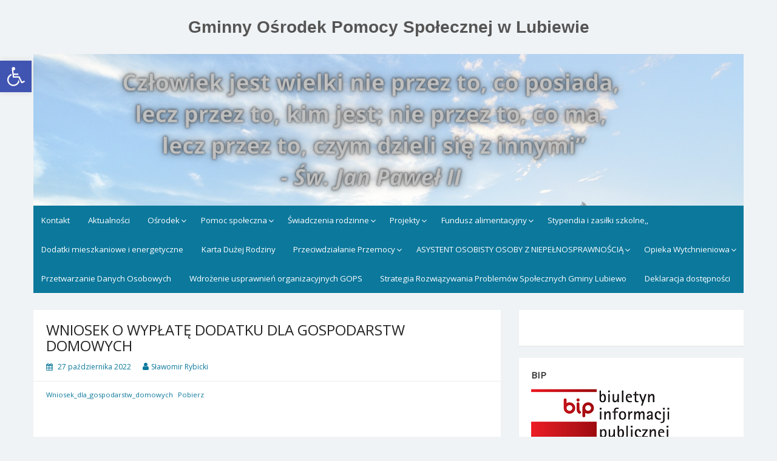

--- FILE ---
content_type: text/html; charset=UTF-8
request_url: http://gopslubiewo.pl/wiosek-na-dodatek-dla-gospodarstw-domowych/
body_size: 12862
content:
<!DOCTYPE html>
<html lang="pl-PL">
<head>
	<meta charset="UTF-8">
	<meta name="viewport" content="width=device-width, initial-scale=1">
	<link rel="profile" href="http://gmpg.org/xfn/11">
		<title>WNIOSEK O WYPŁATĘ DODATKU DLA GOSPODARSTW DOMOWYCH &#8211; Gminny Ośrodek Pomocy Społecznej w Lubiewie</title>
<meta name='robots' content='max-image-preview:large' />
<meta name="dlm-version" content="4.7.73"><link rel='dns-prefetch' href='//fonts.googleapis.com' />
<link rel="alternate" type="application/rss+xml" title="Gminny Ośrodek Pomocy Społecznej w Lubiewie &raquo; Kanał z wpisami" href="http://gopslubiewo.pl/feed/" />
<link rel="alternate" type="application/rss+xml" title="Gminny Ośrodek Pomocy Społecznej w Lubiewie &raquo; Kanał z komentarzami" href="http://gopslubiewo.pl/comments/feed/" />
<script type="text/javascript">
window._wpemojiSettings = {"baseUrl":"https:\/\/s.w.org\/images\/core\/emoji\/14.0.0\/72x72\/","ext":".png","svgUrl":"https:\/\/s.w.org\/images\/core\/emoji\/14.0.0\/svg\/","svgExt":".svg","source":{"concatemoji":"http:\/\/gopslubiewo.pl\/wp-includes\/js\/wp-emoji-release.min.js?ver=6.1.9"}};
/*! This file is auto-generated */
!function(e,a,t){var n,r,o,i=a.createElement("canvas"),p=i.getContext&&i.getContext("2d");function s(e,t){var a=String.fromCharCode,e=(p.clearRect(0,0,i.width,i.height),p.fillText(a.apply(this,e),0,0),i.toDataURL());return p.clearRect(0,0,i.width,i.height),p.fillText(a.apply(this,t),0,0),e===i.toDataURL()}function c(e){var t=a.createElement("script");t.src=e,t.defer=t.type="text/javascript",a.getElementsByTagName("head")[0].appendChild(t)}for(o=Array("flag","emoji"),t.supports={everything:!0,everythingExceptFlag:!0},r=0;r<o.length;r++)t.supports[o[r]]=function(e){if(p&&p.fillText)switch(p.textBaseline="top",p.font="600 32px Arial",e){case"flag":return s([127987,65039,8205,9895,65039],[127987,65039,8203,9895,65039])?!1:!s([55356,56826,55356,56819],[55356,56826,8203,55356,56819])&&!s([55356,57332,56128,56423,56128,56418,56128,56421,56128,56430,56128,56423,56128,56447],[55356,57332,8203,56128,56423,8203,56128,56418,8203,56128,56421,8203,56128,56430,8203,56128,56423,8203,56128,56447]);case"emoji":return!s([129777,127995,8205,129778,127999],[129777,127995,8203,129778,127999])}return!1}(o[r]),t.supports.everything=t.supports.everything&&t.supports[o[r]],"flag"!==o[r]&&(t.supports.everythingExceptFlag=t.supports.everythingExceptFlag&&t.supports[o[r]]);t.supports.everythingExceptFlag=t.supports.everythingExceptFlag&&!t.supports.flag,t.DOMReady=!1,t.readyCallback=function(){t.DOMReady=!0},t.supports.everything||(n=function(){t.readyCallback()},a.addEventListener?(a.addEventListener("DOMContentLoaded",n,!1),e.addEventListener("load",n,!1)):(e.attachEvent("onload",n),a.attachEvent("onreadystatechange",function(){"complete"===a.readyState&&t.readyCallback()})),(e=t.source||{}).concatemoji?c(e.concatemoji):e.wpemoji&&e.twemoji&&(c(e.twemoji),c(e.wpemoji)))}(window,document,window._wpemojiSettings);
</script>
<style type="text/css">
img.wp-smiley,
img.emoji {
	display: inline !important;
	border: none !important;
	box-shadow: none !important;
	height: 1em !important;
	width: 1em !important;
	margin: 0 0.07em !important;
	vertical-align: -0.1em !important;
	background: none !important;
	padding: 0 !important;
}
</style>
	<link rel='stylesheet' id='wp-block-library-css' href='http://gopslubiewo.pl/wp-includes/css/dist/block-library/style.min.css?ver=6.1.9' type='text/css' media='all' />
<link rel='stylesheet' id='classic-theme-styles-css' href='http://gopslubiewo.pl/wp-includes/css/classic-themes.min.css?ver=1' type='text/css' media='all' />
<style id='global-styles-inline-css' type='text/css'>
body{--wp--preset--color--black: #000000;--wp--preset--color--cyan-bluish-gray: #abb8c3;--wp--preset--color--white: #ffffff;--wp--preset--color--pale-pink: #f78da7;--wp--preset--color--vivid-red: #cf2e2e;--wp--preset--color--luminous-vivid-orange: #ff6900;--wp--preset--color--luminous-vivid-amber: #fcb900;--wp--preset--color--light-green-cyan: #7bdcb5;--wp--preset--color--vivid-green-cyan: #00d084;--wp--preset--color--pale-cyan-blue: #8ed1fc;--wp--preset--color--vivid-cyan-blue: #0693e3;--wp--preset--color--vivid-purple: #9b51e0;--wp--preset--gradient--vivid-cyan-blue-to-vivid-purple: linear-gradient(135deg,rgba(6,147,227,1) 0%,rgb(155,81,224) 100%);--wp--preset--gradient--light-green-cyan-to-vivid-green-cyan: linear-gradient(135deg,rgb(122,220,180) 0%,rgb(0,208,130) 100%);--wp--preset--gradient--luminous-vivid-amber-to-luminous-vivid-orange: linear-gradient(135deg,rgba(252,185,0,1) 0%,rgba(255,105,0,1) 100%);--wp--preset--gradient--luminous-vivid-orange-to-vivid-red: linear-gradient(135deg,rgba(255,105,0,1) 0%,rgb(207,46,46) 100%);--wp--preset--gradient--very-light-gray-to-cyan-bluish-gray: linear-gradient(135deg,rgb(238,238,238) 0%,rgb(169,184,195) 100%);--wp--preset--gradient--cool-to-warm-spectrum: linear-gradient(135deg,rgb(74,234,220) 0%,rgb(151,120,209) 20%,rgb(207,42,186) 40%,rgb(238,44,130) 60%,rgb(251,105,98) 80%,rgb(254,248,76) 100%);--wp--preset--gradient--blush-light-purple: linear-gradient(135deg,rgb(255,206,236) 0%,rgb(152,150,240) 100%);--wp--preset--gradient--blush-bordeaux: linear-gradient(135deg,rgb(254,205,165) 0%,rgb(254,45,45) 50%,rgb(107,0,62) 100%);--wp--preset--gradient--luminous-dusk: linear-gradient(135deg,rgb(255,203,112) 0%,rgb(199,81,192) 50%,rgb(65,88,208) 100%);--wp--preset--gradient--pale-ocean: linear-gradient(135deg,rgb(255,245,203) 0%,rgb(182,227,212) 50%,rgb(51,167,181) 100%);--wp--preset--gradient--electric-grass: linear-gradient(135deg,rgb(202,248,128) 0%,rgb(113,206,126) 100%);--wp--preset--gradient--midnight: linear-gradient(135deg,rgb(2,3,129) 0%,rgb(40,116,252) 100%);--wp--preset--duotone--dark-grayscale: url('#wp-duotone-dark-grayscale');--wp--preset--duotone--grayscale: url('#wp-duotone-grayscale');--wp--preset--duotone--purple-yellow: url('#wp-duotone-purple-yellow');--wp--preset--duotone--blue-red: url('#wp-duotone-blue-red');--wp--preset--duotone--midnight: url('#wp-duotone-midnight');--wp--preset--duotone--magenta-yellow: url('#wp-duotone-magenta-yellow');--wp--preset--duotone--purple-green: url('#wp-duotone-purple-green');--wp--preset--duotone--blue-orange: url('#wp-duotone-blue-orange');--wp--preset--font-size--small: 13px;--wp--preset--font-size--medium: 20px;--wp--preset--font-size--large: 36px;--wp--preset--font-size--x-large: 42px;}.has-black-color{color: var(--wp--preset--color--black) !important;}.has-cyan-bluish-gray-color{color: var(--wp--preset--color--cyan-bluish-gray) !important;}.has-white-color{color: var(--wp--preset--color--white) !important;}.has-pale-pink-color{color: var(--wp--preset--color--pale-pink) !important;}.has-vivid-red-color{color: var(--wp--preset--color--vivid-red) !important;}.has-luminous-vivid-orange-color{color: var(--wp--preset--color--luminous-vivid-orange) !important;}.has-luminous-vivid-amber-color{color: var(--wp--preset--color--luminous-vivid-amber) !important;}.has-light-green-cyan-color{color: var(--wp--preset--color--light-green-cyan) !important;}.has-vivid-green-cyan-color{color: var(--wp--preset--color--vivid-green-cyan) !important;}.has-pale-cyan-blue-color{color: var(--wp--preset--color--pale-cyan-blue) !important;}.has-vivid-cyan-blue-color{color: var(--wp--preset--color--vivid-cyan-blue) !important;}.has-vivid-purple-color{color: var(--wp--preset--color--vivid-purple) !important;}.has-black-background-color{background-color: var(--wp--preset--color--black) !important;}.has-cyan-bluish-gray-background-color{background-color: var(--wp--preset--color--cyan-bluish-gray) !important;}.has-white-background-color{background-color: var(--wp--preset--color--white) !important;}.has-pale-pink-background-color{background-color: var(--wp--preset--color--pale-pink) !important;}.has-vivid-red-background-color{background-color: var(--wp--preset--color--vivid-red) !important;}.has-luminous-vivid-orange-background-color{background-color: var(--wp--preset--color--luminous-vivid-orange) !important;}.has-luminous-vivid-amber-background-color{background-color: var(--wp--preset--color--luminous-vivid-amber) !important;}.has-light-green-cyan-background-color{background-color: var(--wp--preset--color--light-green-cyan) !important;}.has-vivid-green-cyan-background-color{background-color: var(--wp--preset--color--vivid-green-cyan) !important;}.has-pale-cyan-blue-background-color{background-color: var(--wp--preset--color--pale-cyan-blue) !important;}.has-vivid-cyan-blue-background-color{background-color: var(--wp--preset--color--vivid-cyan-blue) !important;}.has-vivid-purple-background-color{background-color: var(--wp--preset--color--vivid-purple) !important;}.has-black-border-color{border-color: var(--wp--preset--color--black) !important;}.has-cyan-bluish-gray-border-color{border-color: var(--wp--preset--color--cyan-bluish-gray) !important;}.has-white-border-color{border-color: var(--wp--preset--color--white) !important;}.has-pale-pink-border-color{border-color: var(--wp--preset--color--pale-pink) !important;}.has-vivid-red-border-color{border-color: var(--wp--preset--color--vivid-red) !important;}.has-luminous-vivid-orange-border-color{border-color: var(--wp--preset--color--luminous-vivid-orange) !important;}.has-luminous-vivid-amber-border-color{border-color: var(--wp--preset--color--luminous-vivid-amber) !important;}.has-light-green-cyan-border-color{border-color: var(--wp--preset--color--light-green-cyan) !important;}.has-vivid-green-cyan-border-color{border-color: var(--wp--preset--color--vivid-green-cyan) !important;}.has-pale-cyan-blue-border-color{border-color: var(--wp--preset--color--pale-cyan-blue) !important;}.has-vivid-cyan-blue-border-color{border-color: var(--wp--preset--color--vivid-cyan-blue) !important;}.has-vivid-purple-border-color{border-color: var(--wp--preset--color--vivid-purple) !important;}.has-vivid-cyan-blue-to-vivid-purple-gradient-background{background: var(--wp--preset--gradient--vivid-cyan-blue-to-vivid-purple) !important;}.has-light-green-cyan-to-vivid-green-cyan-gradient-background{background: var(--wp--preset--gradient--light-green-cyan-to-vivid-green-cyan) !important;}.has-luminous-vivid-amber-to-luminous-vivid-orange-gradient-background{background: var(--wp--preset--gradient--luminous-vivid-amber-to-luminous-vivid-orange) !important;}.has-luminous-vivid-orange-to-vivid-red-gradient-background{background: var(--wp--preset--gradient--luminous-vivid-orange-to-vivid-red) !important;}.has-very-light-gray-to-cyan-bluish-gray-gradient-background{background: var(--wp--preset--gradient--very-light-gray-to-cyan-bluish-gray) !important;}.has-cool-to-warm-spectrum-gradient-background{background: var(--wp--preset--gradient--cool-to-warm-spectrum) !important;}.has-blush-light-purple-gradient-background{background: var(--wp--preset--gradient--blush-light-purple) !important;}.has-blush-bordeaux-gradient-background{background: var(--wp--preset--gradient--blush-bordeaux) !important;}.has-luminous-dusk-gradient-background{background: var(--wp--preset--gradient--luminous-dusk) !important;}.has-pale-ocean-gradient-background{background: var(--wp--preset--gradient--pale-ocean) !important;}.has-electric-grass-gradient-background{background: var(--wp--preset--gradient--electric-grass) !important;}.has-midnight-gradient-background{background: var(--wp--preset--gradient--midnight) !important;}.has-small-font-size{font-size: var(--wp--preset--font-size--small) !important;}.has-medium-font-size{font-size: var(--wp--preset--font-size--medium) !important;}.has-large-font-size{font-size: var(--wp--preset--font-size--large) !important;}.has-x-large-font-size{font-size: var(--wp--preset--font-size--x-large) !important;}
.wp-block-navigation a:where(:not(.wp-element-button)){color: inherit;}
:where(.wp-block-columns.is-layout-flex){gap: 2em;}
.wp-block-pullquote{font-size: 1.5em;line-height: 1.6;}
</style>
<link rel='stylesheet' id='download-attachments-frontend-css' href='http://gopslubiewo.pl/wp-content/plugins/download-attachments/css/frontend.css?ver=6.1.9' type='text/css' media='all' />
<link rel='stylesheet' id='simple-life-style-open-sans-css' href='//fonts.googleapis.com/css?family=Open+Sans&#038;ver=6.1.9' type='text/css' media='all' />
<link rel='stylesheet' id='simple-life-style-bootstrap-css' href='http://gopslubiewo.pl/wp-content/themes/simple-life/third-party/bootstrap/css/bootstrap.min.css?ver=3.3.6' type='text/css' media='all' />
<link rel='stylesheet' id='fontawesome-css' href='http://gopslubiewo.pl/wp-content/themes/simple-life/third-party/font-awesome/css/font-awesome.min.css?ver=4.7.0' type='text/css' media='all' />
<link rel='stylesheet' id='simple-life-style-meanmenu-css' href='http://gopslubiewo.pl/wp-content/themes/simple-life/third-party/meanmenu/meanmenu.min.css?ver=2.0.6' type='text/css' media='all' />
<link rel='stylesheet' id='simple-life-style-css' href='http://gopslubiewo.pl/wp-content/themes/simple-life/style.css?ver=2.3' type='text/css' media='all' />
<link rel='stylesheet' id='pojo-a11y-css' href='http://gopslubiewo.pl/wp-content/plugins/pojo-accessibility/assets/css/style.min.css?ver=1.0.0' type='text/css' media='all' />
<script type='text/javascript' src='http://gopslubiewo.pl/wp-includes/js/jquery/jquery.min.js?ver=3.6.1' id='jquery-core-js'></script>
<script type='text/javascript' src='http://gopslubiewo.pl/wp-includes/js/jquery/jquery-migrate.min.js?ver=3.3.2' id='jquery-migrate-js'></script>
<!--[if lt IE 9]>
<script type='text/javascript' src='http://gopslubiewo.pl/wp-content/themes/simple-life/js/html5.min.js?ver=3.7.3' id='simple-life-html5-js'></script>
<![endif]-->
<link rel="https://api.w.org/" href="http://gopslubiewo.pl/wp-json/" /><link rel="alternate" type="application/json" href="http://gopslubiewo.pl/wp-json/wp/v2/posts/2193" /><link rel="EditURI" type="application/rsd+xml" title="RSD" href="http://gopslubiewo.pl/xmlrpc.php?rsd" />
<link rel="wlwmanifest" type="application/wlwmanifest+xml" href="http://gopslubiewo.pl/wp-includes/wlwmanifest.xml" />
<meta name="generator" content="WordPress 6.1.9" />
<link rel="canonical" href="http://gopslubiewo.pl/wiosek-na-dodatek-dla-gospodarstw-domowych/" />
<link rel='shortlink' href='http://gopslubiewo.pl/?p=2193' />
<link rel="alternate" type="application/json+oembed" href="http://gopslubiewo.pl/wp-json/oembed/1.0/embed?url=http%3A%2F%2Fgopslubiewo.pl%2Fwiosek-na-dodatek-dla-gospodarstw-domowych%2F" />
<link rel="alternate" type="text/xml+oembed" href="http://gopslubiewo.pl/wp-json/oembed/1.0/embed?url=http%3A%2F%2Fgopslubiewo.pl%2Fwiosek-na-dodatek-dla-gospodarstw-domowych%2F&#038;format=xml" />
<style type="text/css">
#pojo-a11y-toolbar .pojo-a11y-toolbar-toggle a{ background-color: #4054b2;	color: #ffffff;}
#pojo-a11y-toolbar .pojo-a11y-toolbar-overlay, #pojo-a11y-toolbar .pojo-a11y-toolbar-overlay ul.pojo-a11y-toolbar-items.pojo-a11y-links{ border-color: #4054b2;}
body.pojo-a11y-focusable a:focus{ outline-style: solid !important;	outline-width: 1px !important;	outline-color: #FF0000 !important;}
#pojo-a11y-toolbar{ top: 100px !important;}
#pojo-a11y-toolbar .pojo-a11y-toolbar-overlay{ background-color: #ffffff;}
#pojo-a11y-toolbar .pojo-a11y-toolbar-overlay ul.pojo-a11y-toolbar-items li.pojo-a11y-toolbar-item a, #pojo-a11y-toolbar .pojo-a11y-toolbar-overlay p.pojo-a11y-toolbar-title{ color: #333333;}
#pojo-a11y-toolbar .pojo-a11y-toolbar-overlay ul.pojo-a11y-toolbar-items li.pojo-a11y-toolbar-item a.active{ background-color: #4054b2;	color: #ffffff;}
@media (max-width: 767px) { #pojo-a11y-toolbar { top: 50px !important; } }</style></head>

<body class="post-template-default single single-post postid-2193 single-format-standard group-blog">
<div id="page" class="hfeed site">
	<a class="skip-link screen-reader-text" href="#content">Skip to content</a>

	
	<header id="masthead" class="site-header container" role="banner">
		<div class="site-branding">
			  			<h1 class="site-title text-center"><a href="http://gopslubiewo.pl/" rel="home">Gminny Ośrodek Pomocy Społecznej w Lubiewie</a></h1>
			<p class="site-description text-center"></p>
		</div>
				<div id="site-header">
			<a href="http://gopslubiewo.pl/" rel="home">
				<img src="http://gopslubiewo.pl/wp-content/uploads/2023/09/cropped-Czlowiek-jest-wielki-nie-przez-to-co-posiada-lecz-przez-to-kim-jest-nie-przez-to-co-ma-lecz-przez-to-czym-dzieli-sie-z-innymi-Sw.-Jan-Pawel-II.png" width="1170" height="250" alt="Gminny Ośrodek Pomocy Społecznej w Lubiewie">
			</a>
		</div>
		
		<nav id="site-navigation" class="main-navigation" role="navigation">
			<button class="menu-toggle" aria-hidden="true">Primary Menu</button>
			<div class="menu-przetwarzanie-danych-osobowych-container"><ul id="primary-menu" class="menu"><li id="menu-item-12" class="menu-item menu-item-type-post_type menu-item-object-page menu-item-12"><a href="http://gopslubiewo.pl/przykladowa-strona/">Kontakt</a></li>
<li id="menu-item-19" class="menu-item menu-item-type-taxonomy menu-item-object-category current-post-ancestor current-menu-parent current-post-parent menu-item-19"><a href="http://gopslubiewo.pl/category/aktualnosci/">Aktualności</a></li>
<li id="menu-item-13" class="menu-item menu-item-type-custom menu-item-object-custom menu-item-has-children menu-item-13"><a href="#">Ośrodek</a>
<ul class="sub-menu">
	<li id="menu-item-23" class="menu-item menu-item-type-post_type menu-item-object-page menu-item-23"><a href="http://gopslubiewo.pl/o-nas/">O nas</a></li>
	<li id="menu-item-24" class="menu-item menu-item-type-post_type menu-item-object-page menu-item-24"><a href="http://gopslubiewo.pl/przykladowa-strona/">Kontakt</a></li>
	<li id="menu-item-25" class="menu-item menu-item-type-custom menu-item-object-custom menu-item-25"><a href="https://gopslubiewo.ssdip.bip.gov.pl/statut/statut-gops.html">Statut</a></li>
</ul>
</li>
<li id="menu-item-14" class="menu-item menu-item-type-custom menu-item-object-custom menu-item-has-children menu-item-14"><a href="#">Pomoc społeczna</a>
<ul class="sub-menu">
	<li id="menu-item-37" class="menu-item menu-item-type-post_type menu-item-object-page menu-item-37"><a href="http://gopslubiewo.pl/termin-i-sposob-zalatwiania-spraw/">Termin i sposób załatwiania spraw</a></li>
	<li id="menu-item-38" class="menu-item menu-item-type-post_type menu-item-object-page menu-item-38"><a href="http://gopslubiewo.pl/system-pomocy/">System pomocy</a></li>
	<li id="menu-item-39" class="menu-item menu-item-type-post_type menu-item-object-page menu-item-39"><a href="http://gopslubiewo.pl/rodzaje-swiadczen/">Rodzaje świadczeń</a></li>
	<li id="menu-item-40" class="menu-item menu-item-type-post_type menu-item-object-page menu-item-40"><a href="http://gopslubiewo.pl/niezbedne-dokumenty/">Niezbędne dokumenty</a></li>
	<li id="menu-item-41" class="menu-item menu-item-type-post_type menu-item-object-page menu-item-41"><a href="http://gopslubiewo.pl/kryteria-dochodowe/">Kryteria dochodowe</a></li>
	<li id="menu-item-42" class="menu-item menu-item-type-post_type menu-item-object-page menu-item-42"><a href="http://gopslubiewo.pl/asystent-rodziny/">Asystent rodziny</a></li>
</ul>
</li>
<li id="menu-item-15" class="menu-item menu-item-type-custom menu-item-object-custom menu-item-has-children menu-item-15"><a href="#">Świadczenia rodzinne</a>
<ul class="sub-menu">
	<li id="menu-item-56" class="menu-item menu-item-type-post_type menu-item-object-page menu-item-56"><a href="http://gopslubiewo.pl/zasilek-rodzinny/">TERMINY SKŁADANIA WNIOSKÓW W OKRESIE ZASIŁKOWYM 2020/2021</a></li>
	<li id="menu-item-55" class="menu-item menu-item-type-post_type menu-item-object-page menu-item-55"><a href="http://gopslubiewo.pl/dodatki-do-zasilku/">Dodatki do zasiłku</a></li>
	<li id="menu-item-57" class="menu-item menu-item-type-post_type menu-item-object-page menu-item-57"><a href="http://gopslubiewo.pl/becikowe/">Becikowe</a></li>
	<li id="menu-item-58" class="menu-item menu-item-type-post_type menu-item-object-page menu-item-58"><a href="http://gopslubiewo.pl/rodzina-500/">Rodzina 500+</a></li>
	<li id="menu-item-54" class="menu-item menu-item-type-post_type menu-item-object-page menu-item-54"><a href="http://gopslubiewo.pl/swiadczenia-opiekuncze/">Świadczenia opiekuńcze</a></li>
	<li id="menu-item-59" class="menu-item menu-item-type-post_type menu-item-object-page menu-item-59"><a href="http://gopslubiewo.pl/termin-i-sposob-zalatwiania-spraw/">Termin i sposób załatwiania spraw</a></li>
</ul>
</li>
<li id="menu-item-102" class="menu-item menu-item-type-custom menu-item-object-custom menu-item-has-children menu-item-102"><a href="#">Projekty</a>
<ul class="sub-menu">
	<li id="menu-item-60" class="menu-item menu-item-type-taxonomy menu-item-object-category menu-item-60"><a href="http://gopslubiewo.pl/category/projekt-socjalny/">Projekt socjalny</a></li>
	<li id="menu-item-104" class="menu-item menu-item-type-taxonomy menu-item-object-category menu-item-104"><a href="http://gopslubiewo.pl/category/50-dojrzali-aktywni-potrzebni/">50+ dojrzali, aktywni, potrzebni</a></li>
	<li id="menu-item-169" class="menu-item menu-item-type-taxonomy menu-item-object-category menu-item-169"><a href="http://gopslubiewo.pl/category/bierni-wczoraj-aktywni-dzis/">Bierni wczoraj, aktywni dziś</a></li>
	<li id="menu-item-639" class="menu-item menu-item-type-taxonomy menu-item-object-category menu-item-639"><a href="http://gopslubiewo.pl/category/wdrozenie-usprawnien-organizacyjnych-gops/">Wdrożenie usprawnień organizacyjnych GOPS</a></li>
	<li id="menu-item-1122" class="menu-item menu-item-type-taxonomy menu-item-object-category menu-item-1122"><a href="http://gopslubiewo.pl/category/rekrutacja-gminny-osrodek-pomocy-spolecznej-w-lubiewie-oglasza-nabor-uczestnikow-do-projektu-pn-kujawsko-pomorska-teleopieka/">&#8222;Kujawsko – Pomorska Teleopieka&#8221;</a></li>
	<li id="menu-item-1808" class="menu-item menu-item-type-taxonomy menu-item-object-category menu-item-1808"><a href="http://gopslubiewo.pl/category/klub-seniora-i-edycja-razem-razniej/">Klub Seniora I Edycja &#8222;Razem Raźniej&#8221;</a></li>
</ul>
</li>
<li id="menu-item-17" class="menu-item menu-item-type-custom menu-item-object-custom menu-item-has-children menu-item-17"><a href="#">Fundusz alimentacyjny</a>
<ul class="sub-menu">
	<li id="menu-item-66" class="menu-item menu-item-type-post_type menu-item-object-page menu-item-66"><a href="http://gopslubiewo.pl/postepowanie-wobec-dluznikow-alimentacyjnych/">Postępowanie wobec dłużników alimentacyjnych</a></li>
	<li id="menu-item-67" class="menu-item menu-item-type-post_type menu-item-object-page menu-item-67"><a href="http://gopslubiewo.pl/swiadczenia-z-funduszu-alimentacyjnego/">Świadczenia z funduszu alimentacyjnego</a></li>
	<li id="menu-item-68" class="menu-item menu-item-type-post_type menu-item-object-page menu-item-68"><a href="http://gopslubiewo.pl/termin-i-sposob-zalatwiania-spraw/">Termin i sposób załatwiania spraw</a></li>
</ul>
</li>
<li id="menu-item-1310" class="menu-item menu-item-type-taxonomy menu-item-object-category menu-item-1310"><a href="http://gopslubiewo.pl/category/stypendia-i-zasilki-szkolne/">Stypendia i zasiłki szkolne,,</a></li>
<li id="menu-item-990" class="menu-item menu-item-type-taxonomy menu-item-object-category menu-item-990"><a href="http://gopslubiewo.pl/category/dodatki-mieszkaniowe-i-energetyczne/">Dodatki mieszkaniowe i energetyczne</a></li>
<li id="menu-item-1189" class="menu-item menu-item-type-taxonomy menu-item-object-category menu-item-1189"><a href="http://gopslubiewo.pl/category/karta-duzej-rodziny/">Karta Dużej Rodziny</a></li>
<li id="menu-item-3678" class="menu-item menu-item-type-taxonomy menu-item-object-category menu-item-has-children menu-item-3678"><a href="http://gopslubiewo.pl/category/przeciwdzialanie-przemocy/">Przeciwdziałanie Przemocy</a>
<ul class="sub-menu">
	<li id="menu-item-3679" class="menu-item menu-item-type-taxonomy menu-item-object-category menu-item-3679"><a href="http://gopslubiewo.pl/category/przemoc/">Przeciwdziałanie przemocy domowej</a></li>
	<li id="menu-item-3674" class="menu-item menu-item-type-taxonomy menu-item-object-category menu-item-3674"><a href="http://gopslubiewo.pl/category/program-edukacyjny-przeciwko-przemocy-edycja-ii/">PROGRAM EDUKACYJNY – PRZECIWKO PRZEMOCY – edycja II</a></li>
	<li id="menu-item-3672" class="menu-item menu-item-type-taxonomy menu-item-object-category menu-item-3672"><a href="http://gopslubiewo.pl/category/dziecinstwo-bez-przemocy/">DZIECIŃSTWO BEZ PRZEMOCY</a></li>
	<li id="menu-item-1438" class="menu-item menu-item-type-taxonomy menu-item-object-category menu-item-1438"><a href="http://gopslubiewo.pl/category/16-dni-akcji-przeciwko-przemocy-ze-wzgledu-na-plec/">16 dni akcji przeciwko przemocy ze względu na płeć</a></li>
</ul>
</li>
<li id="menu-item-2705" class="menu-item menu-item-type-taxonomy menu-item-object-category menu-item-has-children menu-item-2705"><a href="http://gopslubiewo.pl/category/asystent-osobisty-osoby-z-niepelnosprawnoscia/">ASYSTENT OSOBISTY OSOBY Z NIEPEŁNOSPRAWNOŚCIĄ</a>
<ul class="sub-menu">
	<li id="menu-item-1676" class="menu-item menu-item-type-taxonomy menu-item-object-category menu-item-1676"><a href="http://gopslubiewo.pl/category/asystent-osobisty-osoby-niepelnosprawnej-edycja-2022/">„ASYSTENT OSOBISTY OSOBY NIEPEŁNOSPRAWNEJ” – edycja 2022</a></li>
	<li id="menu-item-2537" class="menu-item menu-item-type-taxonomy menu-item-object-category menu-item-2537"><a href="http://gopslubiewo.pl/category/asystent-osobisty-osoby-niepelnosprawnej-edycja-2023/">ASYSTENT OSOBISTY OSOBY NIEPEŁNOSPRAWNEJ – EDYCJA 2023</a></li>
	<li id="menu-item-2699" class="menu-item menu-item-type-taxonomy menu-item-object-category menu-item-2699"><a href="http://gopslubiewo.pl/category/asystent-osobisty-osoby-z-niepelnosprawnoscia-edycja-2024/">Asystent osobisty osoby z niepełnosprawnością &#8211; edycja 2024</a></li>
	<li id="menu-item-3594" class="menu-item menu-item-type-taxonomy menu-item-object-category menu-item-3594"><a href="http://gopslubiewo.pl/category/asystent-osobisty-osoby-z-niepelnosprawnoscia/asystent-osobisty-osoby-niepelnosprawnej-edycja-2025/">ASYSTENT OSOBISTY OSOBY Z  NIEPEŁNOSPRAWNOŚCIĄ – EDYCJA 2025</a></li>
	<li id="menu-item-3694" class="menu-item menu-item-type-taxonomy menu-item-object-category menu-item-3694"><a href="http://gopslubiewo.pl/category/asystent-osobisty-osoby-z-niepelnosprawnoscia/program-asystent-osobisty-osoby-z-niepelnosprawnoscia-edycja-2026/">„Asystent osobisty osoby z niepełnosprawnością – edycja 2026”</a></li>
</ul>
</li>
<li id="menu-item-2990" class="menu-item menu-item-type-taxonomy menu-item-object-category menu-item-has-children menu-item-2990"><a href="http://gopslubiewo.pl/category/opieka-wytchnieniowa/">Opieka Wytchnieniowa</a>
<ul class="sub-menu">
	<li id="menu-item-2970" class="menu-item menu-item-type-taxonomy menu-item-object-category menu-item-2970"><a href="http://gopslubiewo.pl/category/opieka-wytchnieniowa-edycja-2024/">Edycja 2024</a></li>
	<li id="menu-item-3697" class="menu-item menu-item-type-taxonomy menu-item-object-category menu-item-3697"><a href="http://gopslubiewo.pl/category/opieka-wytchnieniowa/edycja-2025/">Edycja 2025</a></li>
	<li id="menu-item-3698" class="menu-item menu-item-type-taxonomy menu-item-object-category menu-item-3698"><a href="http://gopslubiewo.pl/category/opieka-wytchnieniowa/edycja-2026/">Edycja 2026</a></li>
</ul>
</li>
<li id="menu-item-989" class="menu-item menu-item-type-taxonomy menu-item-object-category menu-item-989"><a href="http://gopslubiewo.pl/category/przetwarzanie-danych-osobowych/">Przetwarzanie Danych Osobowych</a></li>
<li id="menu-item-2692" class="menu-item menu-item-type-taxonomy menu-item-object-category menu-item-2692"><a href="http://gopslubiewo.pl/category/wdrozenie-usprawnien-organizacyjnych-gops/">Wdrożenie usprawnień organizacyjnych GOPS</a></li>
<li id="menu-item-1419" class="menu-item menu-item-type-taxonomy menu-item-object-category menu-item-1419"><a href="http://gopslubiewo.pl/category/strategia-rozwiazywania-problemow-spolecznych-gminy-lubiewo/">Strategia Rozwiązywania Problemów Społecznych Gminy Lubiewo</a></li>
<li id="menu-item-1067" class="menu-item menu-item-type-taxonomy menu-item-object-category menu-item-1067"><a href="http://gopslubiewo.pl/category/deklaracja-dostepnosci/">Deklaracja dostępności</a></li>
</ul></div>		</nav><!-- #site-navigation -->

	</header><!-- #masthead -->

	
	<div id="content" class="site-content container">
		<div class="row">

	<div id="primary" class="content-area col-sm-8 pull-left col-xs-12">
		<main id="main" class="site-main" role="main">

		
			
<article id="post-2193" class="post-2193 post type-post status-publish format-standard hentry category-aktualnosci category-dodatek-dla-gospodarstw-domowych-z-tytulu-wykorzystania-niektorych-zrodel-ciepla content-layout-excerpt-thumb">
	<header class="entry-header">
		<h2 class="entry-title">WNIOSEK O WYPŁATĘ DODATKU DLA GOSPODARSTW DOMOWYCH</h2>
		<div class="entry-meta">
			<span class="posted-on"><i class="fa fa-calendar" aria-hidden="true"></i> <a href="http://gopslubiewo.pl/2022/10/27/" rel="bookmark"><time class="entry-date published" datetime="2022-10-27T11:47:00+02:00">27 października 2022</time><time class="updated" datetime="2022-11-28T12:30:32+01:00">28 listopada 2022</time></a></span><span class="byline"> <i class="fa fa-user" aria-hidden="true"></i> <span class="author vcard"><a class="url fn n" href="http://gopslubiewo.pl/author/slawekr/">Sławomir Rybicki</a></span></span>		</div><!-- .entry-meta -->
	</header><!-- .entry-header -->

	<div class="entry-content">
 		
		
<div class="is-layout-flow wp-block-group"><div class="wp-block-group__inner-container">
<div class="wp-block-file"><a id="wp-block-file--media-f8c5b282-1164-4808-861c-f8c4fc535133" href="http://gopslubiewo.pl/wp-content/uploads/2022/11/Wniosek_dla_gospodarstw_domowych.docx">Wniosek_dla_gospodarstw_domowych</a><a href="http://gopslubiewo.pl/wp-content/uploads/2022/11/Wniosek_dla_gospodarstw_domowych.docx" class="wp-block-file__button" download aria-describedby="wp-block-file--media-f8c5b282-1164-4808-861c-f8c4fc535133">Pobierz</a></div>
</div></div>



<div class="is-layout-flow wp-block-group"><div class="wp-block-group__inner-container">
<div class="wp-block-file"><object class="wp-block-file__embed" data="http://gopslubiewo.pl/wp-content/uploads/2022/09/Klauzula-informacyjna-OPS-ZC-dla-gosp-domowych.pdf" type="application/pdf" style="width:100%;height:200px" aria-label="Osadzone z Osadzone z Klauzula informacyjna OPS - ZC dla gosp domowych.."></object><a id="wp-block-file--media-35c23c5c-d040-4072-b0c7-52b9c160358f" href="http://gopslubiewo.pl/wp-content/uploads/2022/09/Klauzula-informacyjna-OPS-ZC-dla-gosp-domowych.pdf">Klauzula informacyjna OPS &#8211; ZC dla gosp domowych</a><a href="http://gopslubiewo.pl/wp-content/uploads/2022/09/Klauzula-informacyjna-OPS-ZC-dla-gosp-domowych.pdf" class="wp-block-file__button" download aria-describedby="wp-block-file--media-35c23c5c-d040-4072-b0c7-52b9c160358f">Pobierz</a></div>
</div></div>





			</div><!-- .entry-content -->

	<footer class="entry-footer">
		<span class="sl-category"><i class="fa fa-folder-open" aria-hidden="true"></i> <a href="http://gopslubiewo.pl/category/aktualnosci/" rel="category tag">Aktualności</a>, <a href="http://gopslubiewo.pl/category/dodatek-dla-gospodarstw-domowych-z-tytulu-wykorzystania-niektorych-zrodel-ciepla/" rel="category tag">DODATEK DLA GOSPODARSTW DOMOWYCH Z TYTUŁU WYKORZYSTANIA NIEKTÓRYCH ŹRÓDEŁ CIEPŁA</a></span>
			</footer><!-- .entry-footer -->
</article><!-- #post-## -->

			
	<nav class="navigation post-navigation" aria-label="Wpisy">
		<h2 class="screen-reader-text">Nawigacja wpisu</h2>
		<div class="nav-links"><div class="nav-previous"><a href="http://gopslubiewo.pl/posrednictwo-pracy-powiatowego-urzedu-pracy-w-tucholi-informuje-ze-wg-stanu-na-dzien-26-10-2022r-dysponuje-nastepujacymi-wolnymi-miejscami-zatrudnienia/" rel="prev"><i class="fa fa-chevron-left" aria-hidden="true"></i> <strong>Pośrednictwo Pracy Powiatowego Urzędu Pracy w Tucholi informuje, że wg stanu na dzień 26.10.2022r. dysponuje następującymi wolnymi miejscami zatrudnienia:</strong></a></div><div class="nav-next"><a href="http://gopslubiewo.pl/spoznisz-sie-z-karta-duzej-rodziny-bedzie-mniej-taniego-pradu-w-2023-r/" rel="next">Spóźnisz się z Kartą Dużej Rodziny, będzie mniej taniego prądu w 2023 r. <i class="fa fa-chevron-right" aria-hidden="true"></i></a></div></div>
	</nav>
			
		
		</main><!-- #main -->
	</div><!-- #primary -->

	<div id="secondary" class="widget-area container clearfix col-sm-4" role="complementary">
		<aside id="block-3" class="widget clearfix widget_block"><figure class="wp-block-image size-full"><a href="https://lubiewo.pl/ukraina"><img decoding="async" src="http://lubiewo.pl/wp-content/uploads/2022/02/Przechwytywanie-1.png" alt="" class="wp-image-13886"></a></figure></aside><aside id="custom_html-2" class="widget_text widget clearfix widget_custom_html"><h3 class="widget-title">BIP</h3><div class="textwidget custom-html-widget"><a href="https://gopslubiewo.ssdip.bip.gov.pl/"><img src="http://gopslubiewo.pl/wp-content/uploads/2020/01/bip_logo_2.png" alt="BIP"></a></div></aside><aside id="custom_html-3" class="widget_text widget clearfix widget_custom_html"><h3 class="widget-title">Europejski Fundusz Społeczny</h3><div class="textwidget custom-html-widget"><a href="http://www.funduszeeuropejskie.gov.pl/efs/"><img src="http://gopslubiewo.pl/wp-content/uploads/2020/01/kapital_ludzki2.jpg" alt="BIP"></a></div></aside>	</div><!-- #secondary -->
    </div> <!-- .row -->
	</div><!-- #content -->

	
	<footer id="colophon" class="site-footer container" role="contentinfo">

							<nav class="social-navigation" role="navigation" aria-label="Footer Menu">
			<div class="footer-nav-wrapper"><ul id="menu-przetwarzanie-danych-osobowych" class="footer-nav"><li class="menu-item menu-item-type-post_type menu-item-object-page menu-item-12"><a href="http://gopslubiewo.pl/przykladowa-strona/">Kontakt</a></li>
<li class="menu-item menu-item-type-taxonomy menu-item-object-category current-post-ancestor current-menu-parent current-post-parent menu-item-19"><a href="http://gopslubiewo.pl/category/aktualnosci/">Aktualności</a></li>
<li class="menu-item menu-item-type-custom menu-item-object-custom menu-item-13"><a href="#">Ośrodek</a></li>
<li class="menu-item menu-item-type-custom menu-item-object-custom menu-item-14"><a href="#">Pomoc społeczna</a></li>
<li class="menu-item menu-item-type-custom menu-item-object-custom menu-item-15"><a href="#">Świadczenia rodzinne</a></li>
<li class="menu-item menu-item-type-custom menu-item-object-custom menu-item-102"><a href="#">Projekty</a></li>
<li class="menu-item menu-item-type-custom menu-item-object-custom menu-item-17"><a href="#">Fundusz alimentacyjny</a></li>
<li class="menu-item menu-item-type-taxonomy menu-item-object-category menu-item-1310"><a href="http://gopslubiewo.pl/category/stypendia-i-zasilki-szkolne/">Stypendia i zasiłki szkolne,,</a></li>
<li class="menu-item menu-item-type-taxonomy menu-item-object-category menu-item-990"><a href="http://gopslubiewo.pl/category/dodatki-mieszkaniowe-i-energetyczne/">Dodatki mieszkaniowe i energetyczne</a></li>
<li class="menu-item menu-item-type-taxonomy menu-item-object-category menu-item-1189"><a href="http://gopslubiewo.pl/category/karta-duzej-rodziny/">Karta Dużej Rodziny</a></li>
<li class="menu-item menu-item-type-taxonomy menu-item-object-category menu-item-3678"><a href="http://gopslubiewo.pl/category/przeciwdzialanie-przemocy/">Przeciwdziałanie Przemocy</a></li>
<li class="menu-item menu-item-type-taxonomy menu-item-object-category menu-item-2705"><a href="http://gopslubiewo.pl/category/asystent-osobisty-osoby-z-niepelnosprawnoscia/">ASYSTENT OSOBISTY OSOBY Z NIEPEŁNOSPRAWNOŚCIĄ</a></li>
<li class="menu-item menu-item-type-taxonomy menu-item-object-category menu-item-2990"><a href="http://gopslubiewo.pl/category/opieka-wytchnieniowa/">Opieka Wytchnieniowa</a></li>
<li class="menu-item menu-item-type-taxonomy menu-item-object-category menu-item-989"><a href="http://gopslubiewo.pl/category/przetwarzanie-danych-osobowych/">Przetwarzanie Danych Osobowych</a></li>
<li class="menu-item menu-item-type-taxonomy menu-item-object-category menu-item-2692"><a href="http://gopslubiewo.pl/category/wdrozenie-usprawnien-organizacyjnych-gops/">Wdrożenie usprawnień organizacyjnych GOPS</a></li>
<li class="menu-item menu-item-type-taxonomy menu-item-object-category menu-item-1419"><a href="http://gopslubiewo.pl/category/strategia-rozwiazywania-problemow-spolecznych-gminy-lubiewo/">Strategia Rozwiązywania Problemów Społecznych Gminy Lubiewo</a></li>
<li class="menu-item menu-item-type-taxonomy menu-item-object-category menu-item-1067"><a href="http://gopslubiewo.pl/category/deklaracja-dostepnosci/">Deklaracja dostępności</a></li>
</ul></div>			</nav>
		
		
		<div id="copyright-wrap">
			<div class="copyright-text">© 2020 Gminny Ośrodek Pomocy Społecznej w Lubiewie</div>
		</div>

	
	
	
	</footer><!-- #colophon -->
	</div><!-- #page -->

<a href="#" class="scrollup" id="btn-scrollup"><span class="fa-stack"> <i class="fa fa-square fa-stack-2x" aria-hidden="true"></i><i class="fa fa-angle-up fa-stack-1x fa-inverse" aria-hidden="true"></i></span><span class="screen-reader-text">Go to top</span></a><script type='text/javascript' id='dlm-xhr-js-extra'>
/* <![CDATA[ */
var dlmXHRtranslations = {"error":"Wyst\u0105pi\u0142 b\u0142\u0105d podczas pr\u00f3by pobrania pliku. Spr\u00f3buj ponownie."};
/* ]]> */
</script>
<script type='text/javascript' id='dlm-xhr-js-before'>
const dlmXHR = {"xhr_links":{"class":["download-link","download-button"]},"prevent_duplicates":true,"ajaxUrl":"http:\/\/gopslubiewo.pl\/wp-admin\/admin-ajax.php","nonce":"5407320da6"}; dlmXHRinstance = {}; const dlmXHRGlobalLinks = "http://gopslubiewo.pl/download/"; dlmXHRgif = "http://gopslubiewo.pl/wp-includes/images/spinner.gif"
</script>
<script type='text/javascript' src='http://gopslubiewo.pl/wp-content/plugins/download-monitor/assets/js/dlm-xhr.min.js?ver=4.7.73' id='dlm-xhr-js'></script>
<script type='text/javascript' src='http://gopslubiewo.pl/wp-content/themes/simple-life/js/navigation.min.js?ver=20120206' id='simple-life-navigation-js'></script>
<script type='text/javascript' src='http://gopslubiewo.pl/wp-content/themes/simple-life/third-party/meanmenu/jquery.meanmenu.min.js?ver=2.0.6' id='simple-life-meanmenu-script-js'></script>
<script type='text/javascript' id='simple-life-custom-js-extra'>
/* <![CDATA[ */
var Simple_Life_Screen_Reader_Text = {"expand":"expand menu","collapse":"collapse menu"};
/* ]]> */
</script>
<script type='text/javascript' src='http://gopslubiewo.pl/wp-content/themes/simple-life/js/custom.min.js?ver=1.8' id='simple-life-custom-js'></script>
<script type='text/javascript' id='pojo-a11y-js-extra'>
/* <![CDATA[ */
var PojoA11yOptions = {"focusable":"","remove_link_target":"","add_role_links":"1","enable_save":"1","save_expiration":"12"};
/* ]]> */
</script>
<script type='text/javascript' src='http://gopslubiewo.pl/wp-content/plugins/pojo-accessibility/assets/js/app.min.js?ver=1.0.0' id='pojo-a11y-js'></script>
<script type='text/javascript' src='http://gopslubiewo.pl/wp-includes/blocks/file/view.min.js?ver=2a20786ca914ea00891f' id='wp-block-file-view-js'></script>
		<a id="pojo-a11y-skip-content" class="pojo-skip-link pojo-skip-content" tabindex="1" accesskey="s" href="#content">Skip to content</a>
				<nav id="pojo-a11y-toolbar" class="pojo-a11y-toolbar-left" role="navigation">
			<div class="pojo-a11y-toolbar-toggle">
				<a class="pojo-a11y-toolbar-link pojo-a11y-toolbar-toggle-link" href="javascript:void(0);" title="Panel dostępności">
					<span class="pojo-sr-only sr-only">Open toolbar</span>
					<svg xmlns="http://www.w3.org/2000/svg" viewBox="0 0 100 100" fill="currentColor" width="1em">
						<g><path d="M60.4,78.9c-2.2,4.1-5.3,7.4-9.2,9.8c-4,2.4-8.3,3.6-13,3.6c-6.9,0-12.8-2.4-17.7-7.3c-4.9-4.9-7.3-10.8-7.3-17.7c0-5,1.4-9.5,4.1-13.7c2.7-4.2,6.4-7.2,10.9-9.2l-0.9-7.3c-6.3,2.3-11.4,6.2-15.3,11.8C7.9,54.4,6,60.6,6,67.3c0,5.8,1.4,11.2,4.3,16.1s6.8,8.8,11.7,11.7c4.9,2.9,10.3,4.3,16.1,4.3c7,0,13.3-2.1,18.9-6.2c5.7-4.1,9.6-9.5,11.7-16.2l-5.7-11.4C63.5,70.4,62.5,74.8,60.4,78.9z"/><path d="M93.8,71.3l-11.1,5.5L70,51.4c-0.6-1.3-1.7-2-3.2-2H41.3l-0.9-7.2h22.7v-7.2H39.6L37.5,19c2.5,0.3,4.8-0.5,6.7-2.3c1.9-1.8,2.9-4,2.9-6.6c0-2.5-0.9-4.6-2.6-6.3c-1.8-1.8-3.9-2.6-6.3-2.6c-2,0-3.8,0.6-5.4,1.8c-1.6,1.2-2.7,2.7-3.2,4.6c-0.3,1-0.4,1.8-0.3,2.3l5.4,43.5c0.1,0.9,0.5,1.6,1.2,2.3c0.7,0.6,1.5,0.9,2.4,0.9h26.4l13.4,26.7c0.6,1.3,1.7,2,3.2,2c0.6,0,1.1-0.1,1.6-0.4L97,77.7L93.8,71.3z"/></g>					</svg>
				</a>
			</div>
			<div class="pojo-a11y-toolbar-overlay">
				<div class="pojo-a11y-toolbar-inner">
					<p class="pojo-a11y-toolbar-title">Panel dostępności</p>
					
					<ul class="pojo-a11y-toolbar-items pojo-a11y-tools">
																			<li class="pojo-a11y-toolbar-item">
								<a href="#" class="pojo-a11y-toolbar-link pojo-a11y-btn-resize-font pojo-a11y-btn-resize-plus" data-action="resize-plus" data-action-group="resize" tabindex="-1">
									<span class="pojo-a11y-toolbar-icon"><svg version="1.1" xmlns="http://www.w3.org/2000/svg" width="1em" viewBox="0 0 448 448"><path fill="currentColor" d="M256 200v16c0 4.25-3.75 8-8 8h-56v56c0 4.25-3.75 8-8 8h-16c-4.25 0-8-3.75-8-8v-56h-56c-4.25 0-8-3.75-8-8v-16c0-4.25 3.75-8 8-8h56v-56c0-4.25 3.75-8 8-8h16c4.25 0 8 3.75 8 8v56h56c4.25 0 8 3.75 8 8zM288 208c0-61.75-50.25-112-112-112s-112 50.25-112 112 50.25 112 112 112 112-50.25 112-112zM416 416c0 17.75-14.25 32-32 32-8.5 0-16.75-3.5-22.5-9.5l-85.75-85.5c-29.25 20.25-64.25 31-99.75 31-97.25 0-176-78.75-176-176s78.75-176 176-176 176 78.75 176 176c0 35.5-10.75 70.5-31 99.75l85.75 85.75c5.75 5.75 9.25 14 9.25 22.5z""></path></svg></span><span class="pojo-a11y-toolbar-text">Zwiększ tekst</span>								</a>
							</li>
							
							<li class="pojo-a11y-toolbar-item">
								<a href="#" class="pojo-a11y-toolbar-link pojo-a11y-btn-resize-font pojo-a11y-btn-resize-minus" data-action="resize-minus" data-action-group="resize" tabindex="-1">
									<span class="pojo-a11y-toolbar-icon"><svg version="1.1" xmlns="http://www.w3.org/2000/svg" width="1em" viewBox="0 0 448 448"><path fill="currentColor" d="M256 200v16c0 4.25-3.75 8-8 8h-144c-4.25 0-8-3.75-8-8v-16c0-4.25 3.75-8 8-8h144c4.25 0 8 3.75 8 8zM288 208c0-61.75-50.25-112-112-112s-112 50.25-112 112 50.25 112 112 112 112-50.25 112-112zM416 416c0 17.75-14.25 32-32 32-8.5 0-16.75-3.5-22.5-9.5l-85.75-85.5c-29.25 20.25-64.25 31-99.75 31-97.25 0-176-78.75-176-176s78.75-176 176-176 176 78.75 176 176c0 35.5-10.75 70.5-31 99.75l85.75 85.75c5.75 5.75 9.25 14 9.25 22.5z"></path></svg></span><span class="pojo-a11y-toolbar-text">Zmniejsz tekst</span>								</a>
							</li>
						
													<li class="pojo-a11y-toolbar-item">
								<a href="#" class="pojo-a11y-toolbar-link pojo-a11y-btn-background-group pojo-a11y-btn-grayscale" data-action="grayscale" data-action-group="schema" tabindex="-1">
									<span class="pojo-a11y-toolbar-icon"><svg version="1.1" xmlns="http://www.w3.org/2000/svg" width="1em" viewBox="0 0 448 448"><path fill="currentColor" d="M15.75 384h-15.75v-352h15.75v352zM31.5 383.75h-8v-351.75h8v351.75zM55 383.75h-7.75v-351.75h7.75v351.75zM94.25 383.75h-7.75v-351.75h7.75v351.75zM133.5 383.75h-15.5v-351.75h15.5v351.75zM165 383.75h-7.75v-351.75h7.75v351.75zM180.75 383.75h-7.75v-351.75h7.75v351.75zM196.5 383.75h-7.75v-351.75h7.75v351.75zM235.75 383.75h-15.75v-351.75h15.75v351.75zM275 383.75h-15.75v-351.75h15.75v351.75zM306.5 383.75h-15.75v-351.75h15.75v351.75zM338 383.75h-15.75v-351.75h15.75v351.75zM361.5 383.75h-15.75v-351.75h15.75v351.75zM408.75 383.75h-23.5v-351.75h23.5v351.75zM424.5 383.75h-8v-351.75h8v351.75zM448 384h-15.75v-352h15.75v352z"></path></svg></span><span class="pojo-a11y-toolbar-text">Skala szarości</span>								</a>
							</li>
						
													<li class="pojo-a11y-toolbar-item">
								<a href="#" class="pojo-a11y-toolbar-link pojo-a11y-btn-background-group pojo-a11y-btn-high-contrast" data-action="high-contrast" data-action-group="schema" tabindex="-1">
									<span class="pojo-a11y-toolbar-icon"><svg version="1.1" xmlns="http://www.w3.org/2000/svg" width="1em" viewBox="0 0 448 448"><path fill="currentColor" d="M192 360v-272c-75 0-136 61-136 136s61 136 136 136zM384 224c0 106-86 192-192 192s-192-86-192-192 86-192 192-192 192 86 192 192z""></path></svg></span><span class="pojo-a11y-toolbar-text">Wysoki kontrast</span>								</a>
							</li>
						
						<li class="pojo-a11y-toolbar-item">
							<a href="#" class="pojo-a11y-toolbar-link pojo-a11y-btn-background-group pojo-a11y-btn-negative-contrast" data-action="negative-contrast" data-action-group="schema" tabindex="-1">

								<span class="pojo-a11y-toolbar-icon"><svg version="1.1" xmlns="http://www.w3.org/2000/svg" width="1em" viewBox="0 0 448 448"><path fill="currentColor" d="M416 240c-23.75-36.75-56.25-68.25-95.25-88.25 10 17 15.25 36.5 15.25 56.25 0 61.75-50.25 112-112 112s-112-50.25-112-112c0-19.75 5.25-39.25 15.25-56.25-39 20-71.5 51.5-95.25 88.25 42.75 66 111.75 112 192 112s149.25-46 192-112zM236 144c0-6.5-5.5-12-12-12-41.75 0-76 34.25-76 76 0 6.5 5.5 12 12 12s12-5.5 12-12c0-28.5 23.5-52 52-52 6.5 0 12-5.5 12-12zM448 240c0 6.25-2 12-5 17.25-46 75.75-130.25 126.75-219 126.75s-173-51.25-219-126.75c-3-5.25-5-11-5-17.25s2-12 5-17.25c46-75.5 130.25-126.75 219-126.75s173 51.25 219 126.75c3 5.25 5 11 5 17.25z"></path></svg></span><span class="pojo-a11y-toolbar-text">Negatywny kontrast</span>							</a>
						</li>

													<li class="pojo-a11y-toolbar-item">
								<a href="#" class="pojo-a11y-toolbar-link pojo-a11y-btn-background-group pojo-a11y-btn-light-background" data-action="light-background" data-action-group="schema" tabindex="-1">
									<span class="pojo-a11y-toolbar-icon"><svg version="1.1" xmlns="http://www.w3.org/2000/svg" width="1em" viewBox="0 0 448 448"><path fill="currentColor" d="M184 144c0 4.25-3.75 8-8 8s-8-3.75-8-8c0-17.25-26.75-24-40-24-4.25 0-8-3.75-8-8s3.75-8 8-8c23.25 0 56 12.25 56 40zM224 144c0-50-50.75-80-96-80s-96 30-96 80c0 16 6.5 32.75 17 45 4.75 5.5 10.25 10.75 15.25 16.5 17.75 21.25 32.75 46.25 35.25 74.5h57c2.5-28.25 17.5-53.25 35.25-74.5 5-5.75 10.5-11 15.25-16.5 10.5-12.25 17-29 17-45zM256 144c0 25.75-8.5 48-25.75 67s-40 45.75-42 72.5c7.25 4.25 11.75 12.25 11.75 20.5 0 6-2.25 11.75-6.25 16 4 4.25 6.25 10 6.25 16 0 8.25-4.25 15.75-11.25 20.25 2 3.5 3.25 7.75 3.25 11.75 0 16.25-12.75 24-27.25 24-6.5 14.5-21 24-36.75 24s-30.25-9.5-36.75-24c-14.5 0-27.25-7.75-27.25-24 0-4 1.25-8.25 3.25-11.75-7-4.5-11.25-12-11.25-20.25 0-6 2.25-11.75 6.25-16-4-4.25-6.25-10-6.25-16 0-8.25 4.5-16.25 11.75-20.5-2-26.75-24.75-53.5-42-72.5s-25.75-41.25-25.75-67c0-68 64.75-112 128-112s128 44 128 112z"></path></svg></span><span class="pojo-a11y-toolbar-text">Jasne tło</span>								</a>
							</li>
						
						
																		<li class="pojo-a11y-toolbar-item">
							<a href="#" class="pojo-a11y-toolbar-link pojo-a11y-btn-reset" data-action="reset" tabindex="-1">
								<span class="pojo-a11y-toolbar-icon"><svg version="1.1" xmlns="http://www.w3.org/2000/svg" width="1em" viewBox="0 0 448 448"><path fill="currentColor" d="M384 224c0 105.75-86.25 192-192 192-57.25 0-111.25-25.25-147.75-69.25-2.5-3.25-2.25-8 0.5-10.75l34.25-34.5c1.75-1.5 4-2.25 6.25-2.25 2.25 0.25 4.5 1.25 5.75 3 24.5 31.75 61.25 49.75 101 49.75 70.5 0 128-57.5 128-128s-57.5-128-128-128c-32.75 0-63.75 12.5-87 34.25l34.25 34.5c4.75 4.5 6 11.5 3.5 17.25-2.5 6-8.25 10-14.75 10h-112c-8.75 0-16-7.25-16-16v-112c0-6.5 4-12.25 10-14.75 5.75-2.5 12.75-1.25 17.25 3.5l32.5 32.25c35.25-33.25 83-53 132.25-53 105.75 0 192 86.25 192 192z"></path></svg></span>
								<span class="pojo-a11y-toolbar-text">Reset</span>
							</a>
						</li>
					</ul>
										<ul class="pojo-a11y-toolbar-items pojo-a11y-links">
												<li class="pojo-a11y-toolbar-item">
							<a href="http://gopslubiewo.pl" class="pojo-a11y-toolbar-link pojo-a11y-link-sitemap" tabindex="-1">
								<span class="pojo-a11y-toolbar-icon"><svg version="1.1" xmlns="http://www.w3.org/2000/svg" width="1em" viewBox="0 0 448 448"><path fill="currentColor" d="M448 312v80c0 13.25-10.75 24-24 24h-80c-13.25 0-24-10.75-24-24v-80c0-13.25 10.75-24 24-24h24v-48h-128v48h24c13.25 0 24 10.75 24 24v80c0 13.25-10.75 24-24 24h-80c-13.25 0-24-10.75-24-24v-80c0-13.25 10.75-24 24-24h24v-48h-128v48h24c13.25 0 24 10.75 24 24v80c0 13.25-10.75 24-24 24h-80c-13.25 0-24-10.75-24-24v-80c0-13.25 10.75-24 24-24h24v-48c0-17.5 14.5-32 32-32h128v-48h-24c-13.25 0-24-10.75-24-24v-80c0-13.25 10.75-24 24-24h80c13.25 0 24 10.75 24 24v80c0 13.25-10.75 24-24 24h-24v48h128c17.5 0 32 14.5 32 32v48h24c13.25 0 24 10.75 24 24z"></path></svg></span><span class="pojo-a11y-toolbar-text">www.gopslubiewo.pl</span>							</a>
						</li>
																							</ul>
									</div>
			</div>
		</nav>
		</body>
</html>
